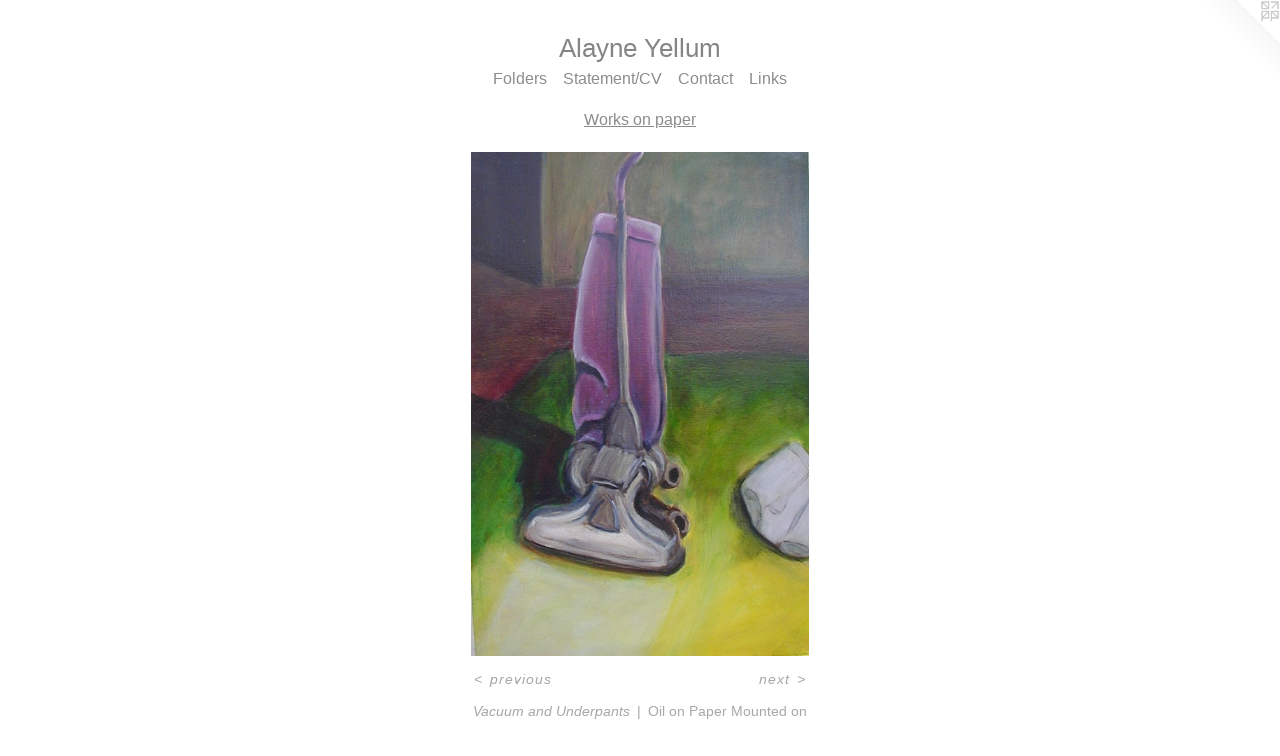

--- FILE ---
content_type: text/html;charset=utf-8
request_url: https://alayneyellum.com/artwork/494362-Vacuum%20and%20Underpants.html
body_size: 2872
content:
<!doctype html><html class="no-js a-image mobile-title-align--center has-mobile-menu-icon--left l-simple p-artwork has-page-nav mobile-menu-align--center has-wall-text "><head><meta charset="utf-8" /><meta content="IE=edge" http-equiv="X-UA-Compatible" /><meta http-equiv="X-OPP-Site-Id" content="8251" /><meta http-equiv="X-OPP-Revision" content="165" /><meta http-equiv="X-OPP-Locke-Environment" content="production" /><meta http-equiv="X-OPP-Locke-Release" content="v0.0.141" /><title>Alayne Yellum</title><link rel="canonical" href="https://alayneyellum.com/artwork/494362-Vacuum%20and%20Underpants.html" /><meta content="website" property="og:type" /><meta property="og:url" content="https://alayneyellum.com/artwork/494362-Vacuum%20and%20Underpants.html" /><meta property="og:title" content="Vacuum and Underpants" /><meta content="width=device-width, initial-scale=1" name="viewport" /><link type="text/css" rel="stylesheet" href="//cdnjs.cloudflare.com/ajax/libs/normalize/3.0.2/normalize.min.css" /><link type="text/css" rel="stylesheet" media="only all" href="//maxcdn.bootstrapcdn.com/font-awesome/4.3.0/css/font-awesome.min.css" /><link type="text/css" rel="stylesheet" media="not all and (min-device-width: 600px) and (min-device-height: 600px)" href="/release/locke/production/v0.0.141/css/small.css" /><link type="text/css" rel="stylesheet" media="only all and (min-device-width: 600px) and (min-device-height: 600px)" href="/release/locke/production/v0.0.141/css/large-simple.css" /><link type="text/css" rel="stylesheet" media="not all and (min-device-width: 600px) and (min-device-height: 600px)" href="/r17593335370000000165/css/small-site.css" /><link type="text/css" rel="stylesheet" media="only all and (min-device-width: 600px) and (min-device-height: 600px)" href="/r17593335370000000165/css/large-site.css" /><script>window.OPP = window.OPP || {};
OPP.modernMQ = 'only all';
OPP.smallMQ = 'not all and (min-device-width: 600px) and (min-device-height: 600px)';
OPP.largeMQ = 'only all and (min-device-width: 600px) and (min-device-height: 600px)';
OPP.downURI = '/x/2/5/1/8251/.down';
OPP.gracePeriodURI = '/x/2/5/1/8251/.grace_period';
OPP.imgL = function (img) {
  !window.lazySizes && img.onerror();
};
OPP.imgE = function (img) {
  img.onerror = img.onload = null;
  img.src = img.getAttribute('data-src');
  //img.srcset = img.getAttribute('data-srcset');
};</script><script src="/release/locke/production/v0.0.141/js/modernizr.js"></script><script src="/release/locke/production/v0.0.141/js/masonry.js"></script><script src="/release/locke/production/v0.0.141/js/respimage.js"></script><script src="/release/locke/production/v0.0.141/js/ls.aspectratio.js"></script><script src="/release/locke/production/v0.0.141/js/lazysizes.js"></script><script src="/release/locke/production/v0.0.141/js/large.js"></script><script src="/release/locke/production/v0.0.141/js/hammer.js"></script><script>if (!Modernizr.mq('only all')) { document.write('<link type="text/css" rel="stylesheet" href="/release/locke/production/v0.0.141/css/minimal.css">') }</script><style>.media-max-width {
  display: block;
}

@media (min-height: 1028px) {

  .media-max-width {
    max-width: 483.0px;
  }

}

@media (max-height: 1028px) {

  .media-max-width {
    max-width: 46.95833333333333vh;
  }

}</style><script>(function(i,s,o,g,r,a,m){i['GoogleAnalyticsObject']=r;i[r]=i[r]||function(){
(i[r].q=i[r].q||[]).push(arguments)},i[r].l=1*new Date();a=s.createElement(o),
m=s.getElementsByTagName(o)[0];a.async=1;a.src=g;m.parentNode.insertBefore(a,m)
})(window,document,'script','//www.google-analytics.com/analytics.js','ga');
ga('create', 'UA-7847138-2', 'auto');
ga('send', 'pageview');</script></head><body><a class=" logo hidden--small" href="http://otherpeoplespixels.com/ref/alayneyellum.com" title="Website by OtherPeoplesPixels" target="_blank"></a><header id="header"><a class=" site-title" href="/home.html"><span class=" site-title-text u-break-word">Alayne Yellum</span><div class=" site-title-media"></div></a><a id="mobile-menu-icon" class="mobile-menu-icon hidden--no-js hidden--large"><svg viewBox="0 0 21 17" width="21" height="17" fill="currentColor"><rect x="0" y="0" width="21" height="3" rx="0"></rect><rect x="0" y="7" width="21" height="3" rx="0"></rect><rect x="0" y="14" width="21" height="3" rx="0"></rect></svg></a></header><nav class=" hidden--large"><ul class=" site-nav"><li class="nav-item nav-home "><a class="nav-link " href="/home.html">Home</a></li><li class="nav-item expanded nav-museum "><a class="nav-link " href="/section/59268.html">Folders</a><ul><li class="nav-gallery nav-item expanded "><a class="nav-link " href="/section/62050-Paintings.html">Paintings</a></li><li class="nav-gallery nav-item expanded "><a class="nav-link " href="/section/59282-Mixed%20Media%20Work.html">Mixed Media Work</a></li><li class="nav-gallery nav-item expanded "><a class="selected nav-link " href="/section/68497-Works%20on%20paper.html">Works on paper</a></li><li class="nav-gallery nav-item expanded "><a class="nav-link " href="/section/346123-Photography%2c%20Wood%20and%20other.html">Photography, Wood and other</a></li></ul></li><li class="nav-news nav-item "><a class="nav-link " href="/news.html">Statement/CV</a></li><li class="nav-item nav-contact "><a class="nav-link " href="/contact.html">Contact</a></li><li class="nav-links nav-item "><a class="nav-link " href="/links.html">Links</a></li></ul></nav><div class=" content"><nav class=" hidden--small" id="nav"><header><a class=" site-title" href="/home.html"><span class=" site-title-text u-break-word">Alayne Yellum</span><div class=" site-title-media"></div></a></header><ul class=" site-nav"><li class="nav-item nav-home "><a class="nav-link " href="/home.html">Home</a></li><li class="nav-item expanded nav-museum "><a class="nav-link " href="/section/59268.html">Folders</a><ul><li class="nav-gallery nav-item expanded "><a class="nav-link " href="/section/62050-Paintings.html">Paintings</a></li><li class="nav-gallery nav-item expanded "><a class="nav-link " href="/section/59282-Mixed%20Media%20Work.html">Mixed Media Work</a></li><li class="nav-gallery nav-item expanded "><a class="selected nav-link " href="/section/68497-Works%20on%20paper.html">Works on paper</a></li><li class="nav-gallery nav-item expanded "><a class="nav-link " href="/section/346123-Photography%2c%20Wood%20and%20other.html">Photography, Wood and other</a></li></ul></li><li class="nav-news nav-item "><a class="nav-link " href="/news.html">Statement/CV</a></li><li class="nav-item nav-contact "><a class="nav-link " href="/contact.html">Contact</a></li><li class="nav-links nav-item "><a class="nav-link " href="/links.html">Links</a></li></ul><footer><div class=" copyright">© ALAYNE YELLUM</div><div class=" credit"><a href="http://otherpeoplespixels.com/ref/alayneyellum.com" target="_blank">Website by OtherPeoplesPixels</a></div></footer></nav><main id="main"><div class=" page clearfix media-max-width"><h1 class="parent-title title"><a href="/section/59268.html" class="root title-segment hidden--small">Folders</a><span class=" title-sep hidden--small"> &gt; </span><a class=" title-segment" href="/section/68497-Works%20on%20paper.html">Works on paper</a></h1><div class=" media-and-info"><div class=" page-media-wrapper media"><a class=" page-media u-spaceball" title="Vacuum and Underpants" href="/artwork/494360-Bent%20Nail%20%26%20Hammer.html" id="media"><img data-aspectratio="483/720" class="u-img " alt="Vacuum and Underpants" src="//img-cache.oppcdn.com/fixed/8251/assets/wMeiidOi.jpg" srcset="//img-cache.oppcdn.com/img/v1.0/s:8251/t:QkxBTksrVEVYVCtIRVJF/p:12/g:tl/o:2.5/a:50/q:90/1400x720-wMeiidOi.jpg/483x720/7e7a695feee14ad909845297697b7c18.jpg 483w,
//img-cache.oppcdn.com/img/v1.0/s:8251/t:QkxBTksrVEVYVCtIRVJF/p:12/g:tl/o:2.5/a:50/q:90/984x588-wMeiidOi.jpg/394x588/88a078ff62e203dd430e784cc2b4de85.jpg 394w,
//img-cache.oppcdn.com/fixed/8251/assets/wMeiidOi.jpg 322w" sizes="(max-device-width: 599px) 100vw,
(max-device-height: 599px) 100vw,
(max-width: 322px) 322px,
(max-height: 480px) 322px,
(max-width: 394px) 394px,
(max-height: 588px) 394px,
483px" /></a><a class=" zoom-corner" style="display: none" id="zoom-corner"><span class=" zoom-icon fa fa-search-plus"></span></a><div class="share-buttons a2a_kit social-icons hidden--small" data-a2a-title="Vacuum and Underpants" data-a2a-url="https://alayneyellum.com/artwork/494362-Vacuum%20and%20Underpants.html"></div></div><div class=" info border-color"><div class=" wall-text border-color"><div class=" wt-item wt-title">Vacuum and Underpants</div><div class=" wt-item wt-media">Oil on Paper Mounted on Canvas</div><div class=" wt-item wt-dimensions">23 x 16</div><div class=" wt-item wt-price">$750</div></div><div class=" page-nav hidden--small border-color clearfix"><a class=" prev" id="artwork-prev" href="/artwork/494367-Family%20Portrait.html">&lt; <span class=" m-hover-show">previous</span></a> <a class=" next" id="artwork-next" href="/artwork/494360-Bent%20Nail%20%26%20Hammer.html"><span class=" m-hover-show">next</span> &gt;</a></div></div></div><div class="share-buttons a2a_kit social-icons hidden--large" data-a2a-title="Vacuum and Underpants" data-a2a-url="https://alayneyellum.com/artwork/494362-Vacuum%20and%20Underpants.html"></div></div></main></div><footer><div class=" copyright">© ALAYNE YELLUM</div><div class=" credit"><a href="http://otherpeoplespixels.com/ref/alayneyellum.com" target="_blank">Website by OtherPeoplesPixels</a></div></footer><div class=" modal zoom-modal" style="display: none" id="zoom-modal"><style>@media (min-aspect-ratio: 161/240) {

  .zoom-media {
    width: auto;
    max-height: 720px;
    height: 100%;
  }

}

@media (max-aspect-ratio: 161/240) {

  .zoom-media {
    height: auto;
    max-width: 483px;
    width: 100%;
  }

}
@supports (object-fit: contain) {
  img.zoom-media {
    object-fit: contain;
    width: 100%;
    height: 100%;
    max-width: 483px;
    max-height: 720px;
  }
}</style><div class=" zoom-media-wrapper u-spaceball"><img onerror="OPP.imgE(this);" onload="OPP.imgL(this);" data-src="//img-cache.oppcdn.com/fixed/8251/assets/wMeiidOi.jpg" data-srcset="//img-cache.oppcdn.com/img/v1.0/s:8251/t:QkxBTksrVEVYVCtIRVJF/p:12/g:tl/o:2.5/a:50/q:90/1400x720-wMeiidOi.jpg/483x720/7e7a695feee14ad909845297697b7c18.jpg 483w,
//img-cache.oppcdn.com/img/v1.0/s:8251/t:QkxBTksrVEVYVCtIRVJF/p:12/g:tl/o:2.5/a:50/q:90/984x588-wMeiidOi.jpg/394x588/88a078ff62e203dd430e784cc2b4de85.jpg 394w,
//img-cache.oppcdn.com/fixed/8251/assets/wMeiidOi.jpg 322w" data-sizes="(max-device-width: 599px) 100vw,
(max-device-height: 599px) 100vw,
(max-width: 322px) 322px,
(max-height: 480px) 322px,
(max-width: 394px) 394px,
(max-height: 588px) 394px,
483px" class="zoom-media lazyload hidden--no-js " alt="Vacuum and Underpants" /><noscript><img class="zoom-media " alt="Vacuum and Underpants" src="//img-cache.oppcdn.com/fixed/8251/assets/wMeiidOi.jpg" /></noscript></div></div><div class=" offline"></div><script src="/release/locke/production/v0.0.141/js/small.js"></script><script src="/release/locke/production/v0.0.141/js/artwork.js"></script><script>window.oppa=window.oppa||function(){(oppa.q=oppa.q||[]).push(arguments)};oppa('config','pathname','production/v0.0.141/8251');oppa('set','g','true');oppa('set','l','simple');oppa('set','p','artwork');oppa('set','a','image');oppa('rect','m','media','');oppa('send');</script><script async="" src="/release/locke/production/v0.0.141/js/analytics.js"></script><script src="https://otherpeoplespixels.com/static/enable-preview.js"></script></body></html>

--- FILE ---
content_type: text/plain
request_url: https://www.google-analytics.com/j/collect?v=1&_v=j102&a=418569585&t=pageview&_s=1&dl=https%3A%2F%2Falayneyellum.com%2Fartwork%2F494362-Vacuum%2520and%2520Underpants.html&ul=en-us%40posix&dt=Alayne%20Yellum&sr=1280x720&vp=1280x720&_u=IEBAAEABAAAAACAAI~&jid=1790468767&gjid=1826748220&cid=181877562.1769013617&tid=UA-7847138-2&_gid=710164760.1769013617&_r=1&_slc=1&z=905643605
body_size: -450
content:
2,cG-4JN8D879BX